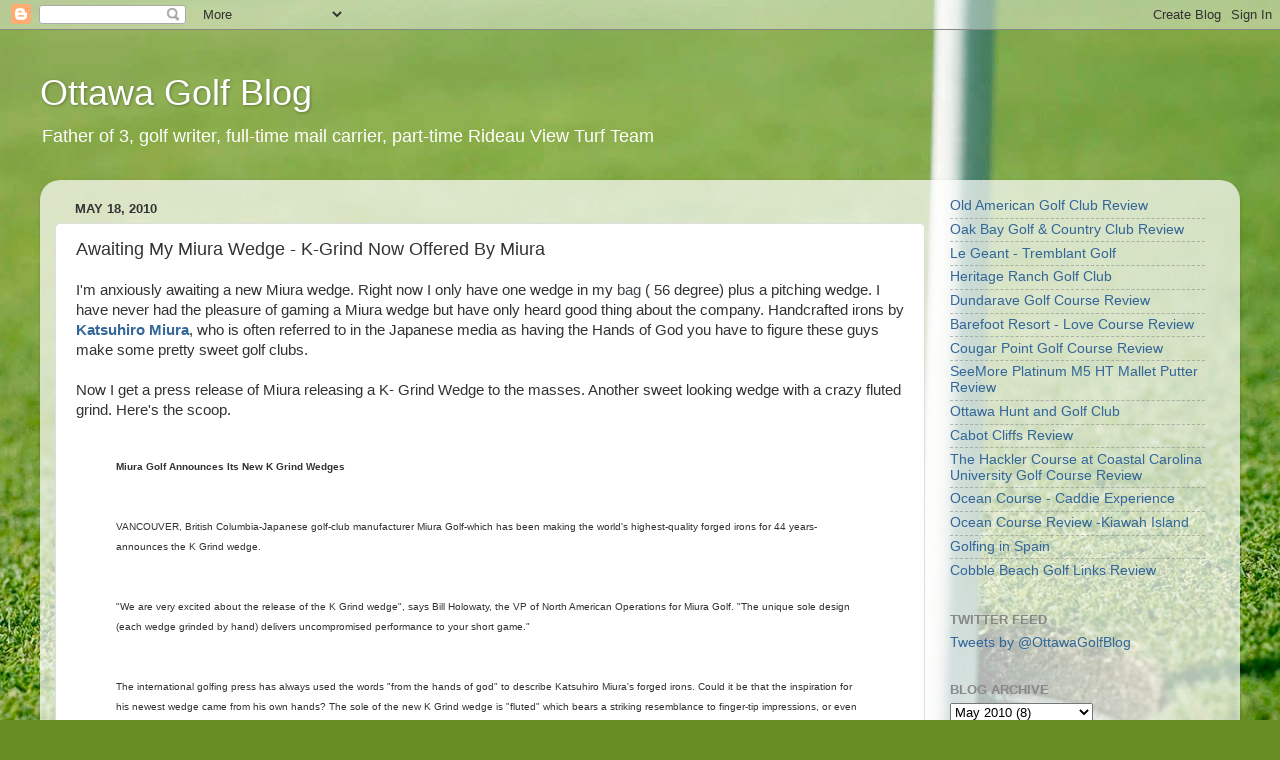

--- FILE ---
content_type: text/html; charset=UTF-8
request_url: http://www.ottawagolfblog.com/2010/05/awaiting-my-miura-wedge-k-grind-now.html
body_size: 15518
content:
<!DOCTYPE html>
<html class='v2' dir='ltr' lang='en' xmlns='http://www.w3.org/1999/xhtml' xmlns:b='http://www.google.com/2005/gml/b' xmlns:data='http://www.google.com/2005/gml/data' xmlns:expr='http://www.google.com/2005/gml/expr'>
<head>
<link href='https://www.blogger.com/static/v1/widgets/335934321-css_bundle_v2.css' rel='stylesheet' type='text/css'/>
<script async='async' crossorigin='anonymous' src='https://pagead2.googlesyndication.com/pagead/js/adsbygoogle.js?client=ca-pub-1178706123239519'></script>
<meta content='width=1100' name='viewport'/>
<meta content='text/html; charset=UTF-8' http-equiv='Content-Type'/>
<meta content='blogger' name='generator'/>
<link href='http://www.ottawagolfblog.com/favicon.ico' rel='icon' type='image/x-icon'/>
<link href='http://www.ottawagolfblog.com/2010/05/awaiting-my-miura-wedge-k-grind-now.html' rel='canonical'/>
<link rel="alternate" type="application/atom+xml" title="Ottawa Golf Blog - Atom" href="http://www.ottawagolfblog.com/feeds/posts/default" />
<link rel="alternate" type="application/rss+xml" title="Ottawa Golf Blog - RSS" href="http://www.ottawagolfblog.com/feeds/posts/default?alt=rss" />
<link rel="service.post" type="application/atom+xml" title="Ottawa Golf Blog - Atom" href="https://www.blogger.com/feeds/10379854/posts/default" />

<link rel="alternate" type="application/atom+xml" title="Ottawa Golf Blog - Atom" href="http://www.ottawagolfblog.com/feeds/6586935961059388729/comments/default" />
<!--Can't find substitution for tag [blog.ieCssRetrofitLinks]-->
<meta content='http://www.ottawagolfblog.com/2010/05/awaiting-my-miura-wedge-k-grind-now.html' property='og:url'/>
<meta content='Awaiting My Miura Wedge - K-Grind Now Offered By Miura' property='og:title'/>
<meta content='' property='og:description'/>
<title>Ottawa Golf Blog: Awaiting My Miura Wedge - K-Grind Now Offered By Miura</title>
<style id='page-skin-1' type='text/css'><!--
/*-----------------------------------------------
Blogger Template Style
Name:     Picture Window
Designer: Blogger
URL:      www.blogger.com
----------------------------------------------- */
/* Variable definitions
====================
<Variable name="keycolor" description="Main Color" type="color" default="#1a222a"/>
<Variable name="body.background" description="Body Background" type="background"
color="#111111" default="#111111 url(//themes.googleusercontent.com/image?id=1OACCYOE0-eoTRTfsBuX1NMN9nz599ufI1Jh0CggPFA_sK80AGkIr8pLtYRpNUKPmwtEa) repeat-x fixed top center"/>
<Group description="Page Text" selector="body">
<Variable name="body.font" description="Font" type="font"
default="normal normal 15px Arial, Tahoma, Helvetica, FreeSans, sans-serif"/>
<Variable name="body.text.color" description="Text Color" type="color" default="#333333"/>
</Group>
<Group description="Backgrounds" selector=".body-fauxcolumns-outer">
<Variable name="body.background.color" description="Outer Background" type="color" default="#296695"/>
<Variable name="header.background.color" description="Header Background" type="color" default="transparent"/>
<Variable name="post.background.color" description="Post Background" type="color" default="#ffffff"/>
</Group>
<Group description="Links" selector=".main-outer">
<Variable name="link.color" description="Link Color" type="color" default="#336699"/>
<Variable name="link.visited.color" description="Visited Color" type="color" default="#6699cc"/>
<Variable name="link.hover.color" description="Hover Color" type="color" default="#33aaff"/>
</Group>
<Group description="Blog Title" selector=".header h1">
<Variable name="header.font" description="Title Font" type="font"
default="normal normal 36px Arial, Tahoma, Helvetica, FreeSans, sans-serif"/>
<Variable name="header.text.color" description="Text Color" type="color" default="#ffffff" />
</Group>
<Group description="Tabs Text" selector=".tabs-inner .widget li a">
<Variable name="tabs.font" description="Font" type="font"
default="normal normal 15px Arial, Tahoma, Helvetica, FreeSans, sans-serif"/>
<Variable name="tabs.text.color" description="Text Color" type="color" default="#ffffff"/>
<Variable name="tabs.selected.text.color" description="Selected Color" type="color" default="#336699"/>
</Group>
<Group description="Tabs Background" selector=".tabs-outer .PageList">
<Variable name="tabs.background.color" description="Background Color" type="color" default="transparent"/>
<Variable name="tabs.selected.background.color" description="Selected Color" type="color" default="transparent"/>
<Variable name="tabs.separator.color" description="Separator Color" type="color" default="transparent"/>
</Group>
<Group description="Post Title" selector="h3.post-title, .comments h4">
<Variable name="post.title.font" description="Title Font" type="font"
default="normal normal 18px Arial, Tahoma, Helvetica, FreeSans, sans-serif"/>
</Group>
<Group description="Date Header" selector=".date-header">
<Variable name="date.header.color" description="Text Color" type="color" default="#333333"/>
</Group>
<Group description="Post" selector=".post">
<Variable name="post.footer.text.color" description="Footer Text Color" type="color" default="#999999"/>
<Variable name="post.border.color" description="Border Color" type="color" default="#dddddd"/>
</Group>
<Group description="Gadgets" selector="h2">
<Variable name="widget.title.font" description="Title Font" type="font"
default="bold normal 13px Arial, Tahoma, Helvetica, FreeSans, sans-serif"/>
<Variable name="widget.title.text.color" description="Title Color" type="color" default="#888888"/>
</Group>
<Group description="Footer" selector=".footer-outer">
<Variable name="footer.text.color" description="Text Color" type="color" default="#cccccc"/>
<Variable name="footer.widget.title.text.color" description="Gadget Title Color" type="color" default="#aaaaaa"/>
</Group>
<Group description="Footer Links" selector=".footer-outer">
<Variable name="footer.link.color" description="Link Color" type="color" default="#99ccee"/>
<Variable name="footer.link.visited.color" description="Visited Color" type="color" default="#77aaee"/>
<Variable name="footer.link.hover.color" description="Hover Color" type="color" default="#33aaff"/>
</Group>
<Variable name="content.margin" description="Content Margin Top" type="length" default="20px" min="0" max="100px"/>
<Variable name="content.padding" description="Content Padding" type="length" default="0" min="0" max="100px"/>
<Variable name="content.background" description="Content Background" type="background"
default="transparent none repeat scroll top left"/>
<Variable name="content.border.radius" description="Content Border Radius" type="length" default="0" min="0" max="100px"/>
<Variable name="content.shadow.spread" description="Content Shadow Spread" type="length" default="0" min="0" max="100px"/>
<Variable name="header.padding" description="Header Padding" type="length" default="0" min="0" max="100px"/>
<Variable name="header.background.gradient" description="Header Gradient" type="url"
default="none"/>
<Variable name="header.border.radius" description="Header Border Radius" type="length" default="0" min="0" max="100px"/>
<Variable name="main.border.radius.top" description="Main Border Radius" type="length" default="20px" min="0" max="100px"/>
<Variable name="footer.border.radius.top" description="Footer Border Radius Top" type="length" default="0" min="0" max="100px"/>
<Variable name="footer.border.radius.bottom" description="Footer Border Radius Bottom" type="length" default="20px" min="0" max="100px"/>
<Variable name="region.shadow.spread" description="Main and Footer Shadow Spread" type="length" default="3px" min="0" max="100px"/>
<Variable name="region.shadow.offset" description="Main and Footer Shadow Offset" type="length" default="1px" min="-50px" max="50px"/>
<Variable name="tabs.background.gradient" description="Tab Background Gradient" type="url" default="none"/>
<Variable name="tab.selected.background.gradient" description="Selected Tab Background" type="url"
default="url(https://resources.blogblog.com/blogblog/data/1kt/transparent/white80.png)"/>
<Variable name="tab.background" description="Tab Background" type="background"
default="transparent url(https://resources.blogblog.com/blogblog/data/1kt/transparent/black50.png) repeat scroll top left"/>
<Variable name="tab.border.radius" description="Tab Border Radius" type="length" default="10px" min="0" max="100px"/>
<Variable name="tab.first.border.radius" description="First Tab Border Radius" type="length" default="10px" min="0" max="100px"/>
<Variable name="tabs.border.radius" description="Tabs Border Radius" type="length" default="0" min="0" max="100px"/>
<Variable name="tabs.spacing" description="Tab Spacing" type="length" default=".25em" min="0" max="10em"/>
<Variable name="tabs.margin.bottom" description="Tab Margin Bottom" type="length" default="0" min="0" max="100px"/>
<Variable name="tabs.margin.sides" description="Tab Margin Sides" type="length" default="20px" min="0" max="100px"/>
<Variable name="main.background" description="Main Background" type="background"
default="transparent url(https://resources.blogblog.com/blogblog/data/1kt/transparent/white80.png) repeat scroll top left"/>
<Variable name="main.padding.sides" description="Main Padding Sides" type="length" default="20px" min="0" max="100px"/>
<Variable name="footer.background" description="Footer Background" type="background"
default="transparent url(https://resources.blogblog.com/blogblog/data/1kt/transparent/black50.png) repeat scroll top left"/>
<Variable name="post.margin.sides" description="Post Margin Sides" type="length" default="-20px" min="-50px" max="50px"/>
<Variable name="post.border.radius" description="Post Border Radius" type="length" default="5px" min="0" max="100px"/>
<Variable name="widget.title.text.transform" description="Widget Title Text Transform" type="string" default="uppercase"/>
<Variable name="mobile.background.overlay" description="Mobile Background Overlay" type="string"
default="transparent none repeat scroll top left"/>
<Variable name="startSide" description="Side where text starts in blog language" type="automatic" default="left"/>
<Variable name="endSide" description="Side where text ends in blog language" type="automatic" default="right"/>
*/
/* Content
----------------------------------------------- */
body {
font: normal normal 15px Arial, Tahoma, Helvetica, FreeSans, sans-serif;
color: #333333;
background: #678e24 url(https://themes.googleusercontent.com/image?id=1RbQnk99vovL-IeMAhvZ4TtepZxtyCz2szq1x2ymQoNVjbg5XUXf-jKl1EDnJZZ_LeChE) no-repeat fixed top center /* Credit: michaelmjc (http://www.istockphoto.com/portfolio/michaelmjc?platform=blogger) */;
}
html body .region-inner {
min-width: 0;
max-width: 100%;
width: auto;
}
.content-outer {
font-size: 90%;
}
a:link {
text-decoration:none;
color: #336699;
}
a:visited {
text-decoration:none;
color: #6699cc;
}
a:hover {
text-decoration:underline;
color: #33aaff;
}
.content-outer {
background: transparent none repeat scroll top left;
-moz-border-radius: 0;
-webkit-border-radius: 0;
-goog-ms-border-radius: 0;
border-radius: 0;
-moz-box-shadow: 0 0 0 rgba(0, 0, 0, .15);
-webkit-box-shadow: 0 0 0 rgba(0, 0, 0, .15);
-goog-ms-box-shadow: 0 0 0 rgba(0, 0, 0, .15);
box-shadow: 0 0 0 rgba(0, 0, 0, .15);
margin: 20px auto;
}
.content-inner {
padding: 0;
}
/* Header
----------------------------------------------- */
.header-outer {
background: rgba(0,0,0,0) none repeat-x scroll top left;
_background-image: none;
color: #ffffff;
-moz-border-radius: 0;
-webkit-border-radius: 0;
-goog-ms-border-radius: 0;
border-radius: 0;
}
.Header img, .Header #header-inner {
-moz-border-radius: 0;
-webkit-border-radius: 0;
-goog-ms-border-radius: 0;
border-radius: 0;
}
.header-inner .Header .titlewrapper,
.header-inner .Header .descriptionwrapper {
padding-left: 0;
padding-right: 0;
}
.Header h1 {
font: normal normal 36px Arial, Tahoma, Helvetica, FreeSans, sans-serif;
text-shadow: 1px 1px 3px rgba(0, 0, 0, 0.3);
}
.Header h1 a {
color: #ffffff;
}
.Header .description {
font-size: 130%;
}
/* Tabs
----------------------------------------------- */
.tabs-inner {
margin: .5em 20px 0;
padding: 0;
}
.tabs-inner .section {
margin: 0;
}
.tabs-inner .widget ul {
padding: 0;
background: rgba(0,0,0,0) none repeat scroll bottom;
-moz-border-radius: 0;
-webkit-border-radius: 0;
-goog-ms-border-radius: 0;
border-radius: 0;
}
.tabs-inner .widget li {
border: none;
}
.tabs-inner .widget li a {
display: inline-block;
padding: .5em 1em;
margin-right: .25em;
color: #ffffff;
font: normal normal 15px Arial, Tahoma, Helvetica, FreeSans, sans-serif;
-moz-border-radius: 10px 10px 0 0;
-webkit-border-top-left-radius: 10px;
-webkit-border-top-right-radius: 10px;
-goog-ms-border-radius: 10px 10px 0 0;
border-radius: 10px 10px 0 0;
background: transparent url(https://resources.blogblog.com/blogblog/data/1kt/transparent/black50.png) repeat scroll top left;
border-right: 1px solid rgba(0,0,0,0);
}
.tabs-inner .widget li:first-child a {
padding-left: 1.25em;
-moz-border-radius-topleft: 10px;
-moz-border-radius-bottomleft: 0;
-webkit-border-top-left-radius: 10px;
-webkit-border-bottom-left-radius: 0;
-goog-ms-border-top-left-radius: 10px;
-goog-ms-border-bottom-left-radius: 0;
border-top-left-radius: 10px;
border-bottom-left-radius: 0;
}
.tabs-inner .widget li.selected a,
.tabs-inner .widget li a:hover {
position: relative;
z-index: 1;
background: rgba(0,0,0,0) url(https://resources.blogblog.com/blogblog/data/1kt/transparent/white80.png) repeat scroll bottom;
color: #336699;
-moz-box-shadow: 0 0 3px rgba(0, 0, 0, .15);
-webkit-box-shadow: 0 0 3px rgba(0, 0, 0, .15);
-goog-ms-box-shadow: 0 0 3px rgba(0, 0, 0, .15);
box-shadow: 0 0 3px rgba(0, 0, 0, .15);
}
/* Headings
----------------------------------------------- */
h2 {
font: bold normal 13px Arial, Tahoma, Helvetica, FreeSans, sans-serif;
text-transform: uppercase;
color: #888888;
margin: .5em 0;
}
/* Main
----------------------------------------------- */
.main-outer {
background: transparent url(https://resources.blogblog.com/blogblog/data/1kt/transparent/white80.png) repeat scroll top left;
-moz-border-radius: 20px 20px 0 0;
-webkit-border-top-left-radius: 20px;
-webkit-border-top-right-radius: 20px;
-webkit-border-bottom-left-radius: 0;
-webkit-border-bottom-right-radius: 0;
-goog-ms-border-radius: 20px 20px 0 0;
border-radius: 20px 20px 0 0;
-moz-box-shadow: 0 1px 3px rgba(0, 0, 0, .15);
-webkit-box-shadow: 0 1px 3px rgba(0, 0, 0, .15);
-goog-ms-box-shadow: 0 1px 3px rgba(0, 0, 0, .15);
box-shadow: 0 1px 3px rgba(0, 0, 0, .15);
}
.main-inner {
padding: 15px 20px 20px;
}
.main-inner .column-center-inner {
padding: 0 0;
}
.main-inner .column-left-inner {
padding-left: 0;
}
.main-inner .column-right-inner {
padding-right: 0;
}
/* Posts
----------------------------------------------- */
h3.post-title {
margin: 0;
font: normal normal 18px Arial, Tahoma, Helvetica, FreeSans, sans-serif;
}
.comments h4 {
margin: 1em 0 0;
font: normal normal 18px Arial, Tahoma, Helvetica, FreeSans, sans-serif;
}
.date-header span {
color: #333333;
}
.post-outer {
background-color: #ffffff;
border: solid 1px #dddddd;
-moz-border-radius: 5px;
-webkit-border-radius: 5px;
border-radius: 5px;
-goog-ms-border-radius: 5px;
padding: 15px 20px;
margin: 0 -20px 20px;
}
.post-body {
line-height: 1.4;
font-size: 110%;
position: relative;
}
.post-header {
margin: 0 0 1.5em;
color: #999999;
line-height: 1.6;
}
.post-footer {
margin: .5em 0 0;
color: #999999;
line-height: 1.6;
}
#blog-pager {
font-size: 140%
}
#comments .comment-author {
padding-top: 1.5em;
border-top: dashed 1px #ccc;
border-top: dashed 1px rgba(128, 128, 128, .5);
background-position: 0 1.5em;
}
#comments .comment-author:first-child {
padding-top: 0;
border-top: none;
}
.avatar-image-container {
margin: .2em 0 0;
}
/* Comments
----------------------------------------------- */
.comments .comments-content .icon.blog-author {
background-repeat: no-repeat;
background-image: url([data-uri]);
}
.comments .comments-content .loadmore a {
border-top: 1px solid #33aaff;
border-bottom: 1px solid #33aaff;
}
.comments .continue {
border-top: 2px solid #33aaff;
}
/* Widgets
----------------------------------------------- */
.widget ul, .widget #ArchiveList ul.flat {
padding: 0;
list-style: none;
}
.widget ul li, .widget #ArchiveList ul.flat li {
border-top: dashed 1px #ccc;
border-top: dashed 1px rgba(128, 128, 128, .5);
}
.widget ul li:first-child, .widget #ArchiveList ul.flat li:first-child {
border-top: none;
}
.widget .post-body ul {
list-style: disc;
}
.widget .post-body ul li {
border: none;
}
/* Footer
----------------------------------------------- */
.footer-outer {
color:#cccccc;
background: transparent url(https://resources.blogblog.com/blogblog/data/1kt/transparent/black50.png) repeat scroll top left;
-moz-border-radius: 0 0 20px 20px;
-webkit-border-top-left-radius: 0;
-webkit-border-top-right-radius: 0;
-webkit-border-bottom-left-radius: 20px;
-webkit-border-bottom-right-radius: 20px;
-goog-ms-border-radius: 0 0 20px 20px;
border-radius: 0 0 20px 20px;
-moz-box-shadow: 0 1px 3px rgba(0, 0, 0, .15);
-webkit-box-shadow: 0 1px 3px rgba(0, 0, 0, .15);
-goog-ms-box-shadow: 0 1px 3px rgba(0, 0, 0, .15);
box-shadow: 0 1px 3px rgba(0, 0, 0, .15);
}
.footer-inner {
padding: 10px 20px 20px;
}
.footer-outer a {
color: #99ccee;
}
.footer-outer a:visited {
color: #77aaee;
}
.footer-outer a:hover {
color: #33aaff;
}
.footer-outer .widget h2 {
color: #aaaaaa;
}
/* Mobile
----------------------------------------------- */
html body.mobile {
height: auto;
}
html body.mobile {
min-height: 480px;
background-size: 100% auto;
}
.mobile .body-fauxcolumn-outer {
background: transparent none repeat scroll top left;
}
html .mobile .mobile-date-outer, html .mobile .blog-pager {
border-bottom: none;
background: transparent url(https://resources.blogblog.com/blogblog/data/1kt/transparent/white80.png) repeat scroll top left;
margin-bottom: 10px;
}
.mobile .date-outer {
background: transparent url(https://resources.blogblog.com/blogblog/data/1kt/transparent/white80.png) repeat scroll top left;
}
.mobile .header-outer, .mobile .main-outer,
.mobile .post-outer, .mobile .footer-outer {
-moz-border-radius: 0;
-webkit-border-radius: 0;
-goog-ms-border-radius: 0;
border-radius: 0;
}
.mobile .content-outer,
.mobile .main-outer,
.mobile .post-outer {
background: inherit;
border: none;
}
.mobile .content-outer {
font-size: 100%;
}
.mobile-link-button {
background-color: #336699;
}
.mobile-link-button a:link, .mobile-link-button a:visited {
color: #ffffff;
}
.mobile-index-contents {
color: #333333;
}
.mobile .tabs-inner .PageList .widget-content {
background: rgba(0,0,0,0) url(https://resources.blogblog.com/blogblog/data/1kt/transparent/white80.png) repeat scroll bottom;
color: #336699;
}
.mobile .tabs-inner .PageList .widget-content .pagelist-arrow {
border-left: 1px solid rgba(0,0,0,0);
}

--></style>
<style id='template-skin-1' type='text/css'><!--
body {
min-width: 1200px;
}
.content-outer, .content-fauxcolumn-outer, .region-inner {
min-width: 1200px;
max-width: 1200px;
_width: 1200px;
}
.main-inner .columns {
padding-left: 0;
padding-right: 300px;
}
.main-inner .fauxcolumn-center-outer {
left: 0;
right: 300px;
/* IE6 does not respect left and right together */
_width: expression(this.parentNode.offsetWidth -
parseInt("0") -
parseInt("300px") + 'px');
}
.main-inner .fauxcolumn-left-outer {
width: 0;
}
.main-inner .fauxcolumn-right-outer {
width: 300px;
}
.main-inner .column-left-outer {
width: 0;
right: 100%;
margin-left: -0;
}
.main-inner .column-right-outer {
width: 300px;
margin-right: -300px;
}
#layout {
min-width: 0;
}
#layout .content-outer {
min-width: 0;
width: 800px;
}
#layout .region-inner {
min-width: 0;
width: auto;
}
body#layout div.add_widget {
padding: 8px;
}
body#layout div.add_widget a {
margin-left: 32px;
}
--></style>
<style>
    body {background-image:url(https\:\/\/themes.googleusercontent.com\/image?id=1RbQnk99vovL-IeMAhvZ4TtepZxtyCz2szq1x2ymQoNVjbg5XUXf-jKl1EDnJZZ_LeChE);}
    
@media (max-width: 200px) { body {background-image:url(https\:\/\/themes.googleusercontent.com\/image?id=1RbQnk99vovL-IeMAhvZ4TtepZxtyCz2szq1x2ymQoNVjbg5XUXf-jKl1EDnJZZ_LeChE&options=w200);}}
@media (max-width: 400px) and (min-width: 201px) { body {background-image:url(https\:\/\/themes.googleusercontent.com\/image?id=1RbQnk99vovL-IeMAhvZ4TtepZxtyCz2szq1x2ymQoNVjbg5XUXf-jKl1EDnJZZ_LeChE&options=w400);}}
@media (max-width: 800px) and (min-width: 401px) { body {background-image:url(https\:\/\/themes.googleusercontent.com\/image?id=1RbQnk99vovL-IeMAhvZ4TtepZxtyCz2szq1x2ymQoNVjbg5XUXf-jKl1EDnJZZ_LeChE&options=w800);}}
@media (max-width: 1200px) and (min-width: 801px) { body {background-image:url(https\:\/\/themes.googleusercontent.com\/image?id=1RbQnk99vovL-IeMAhvZ4TtepZxtyCz2szq1x2ymQoNVjbg5XUXf-jKl1EDnJZZ_LeChE&options=w1200);}}
/* Last tag covers anything over one higher than the previous max-size cap. */
@media (min-width: 1201px) { body {background-image:url(https\:\/\/themes.googleusercontent.com\/image?id=1RbQnk99vovL-IeMAhvZ4TtepZxtyCz2szq1x2ymQoNVjbg5XUXf-jKl1EDnJZZ_LeChE&options=w1600);}}
  </style>
<link href='https://www.blogger.com/dyn-css/authorization.css?targetBlogID=10379854&amp;zx=bd5ad4b9-e062-4886-b39f-83f1d6847de3' media='none' onload='if(media!=&#39;all&#39;)media=&#39;all&#39;' rel='stylesheet'/><noscript><link href='https://www.blogger.com/dyn-css/authorization.css?targetBlogID=10379854&amp;zx=bd5ad4b9-e062-4886-b39f-83f1d6847de3' rel='stylesheet'/></noscript>
<meta name='google-adsense-platform-account' content='ca-host-pub-1556223355139109'/>
<meta name='google-adsense-platform-domain' content='blogspot.com'/>

</head>
<body class='loading'>
<div class='navbar section' id='navbar' name='Navbar'><div class='widget Navbar' data-version='1' id='Navbar1'><script type="text/javascript">
    function setAttributeOnload(object, attribute, val) {
      if(window.addEventListener) {
        window.addEventListener('load',
          function(){ object[attribute] = val; }, false);
      } else {
        window.attachEvent('onload', function(){ object[attribute] = val; });
      }
    }
  </script>
<div id="navbar-iframe-container"></div>
<script type="text/javascript" src="https://apis.google.com/js/platform.js"></script>
<script type="text/javascript">
      gapi.load("gapi.iframes:gapi.iframes.style.bubble", function() {
        if (gapi.iframes && gapi.iframes.getContext) {
          gapi.iframes.getContext().openChild({
              url: 'https://www.blogger.com/navbar/10379854?po\x3d6586935961059388729\x26origin\x3dhttp://www.ottawagolfblog.com',
              where: document.getElementById("navbar-iframe-container"),
              id: "navbar-iframe"
          });
        }
      });
    </script><script type="text/javascript">
(function() {
var script = document.createElement('script');
script.type = 'text/javascript';
script.src = '//pagead2.googlesyndication.com/pagead/js/google_top_exp.js';
var head = document.getElementsByTagName('head')[0];
if (head) {
head.appendChild(script);
}})();
</script>
</div></div>
<div class='body-fauxcolumns'>
<div class='fauxcolumn-outer body-fauxcolumn-outer'>
<div class='cap-top'>
<div class='cap-left'></div>
<div class='cap-right'></div>
</div>
<div class='fauxborder-left'>
<div class='fauxborder-right'></div>
<div class='fauxcolumn-inner'>
</div>
</div>
<div class='cap-bottom'>
<div class='cap-left'></div>
<div class='cap-right'></div>
</div>
</div>
</div>
<div class='content'>
<div class='content-fauxcolumns'>
<div class='fauxcolumn-outer content-fauxcolumn-outer'>
<div class='cap-top'>
<div class='cap-left'></div>
<div class='cap-right'></div>
</div>
<div class='fauxborder-left'>
<div class='fauxborder-right'></div>
<div class='fauxcolumn-inner'>
</div>
</div>
<div class='cap-bottom'>
<div class='cap-left'></div>
<div class='cap-right'></div>
</div>
</div>
</div>
<div class='content-outer'>
<div class='content-cap-top cap-top'>
<div class='cap-left'></div>
<div class='cap-right'></div>
</div>
<div class='fauxborder-left content-fauxborder-left'>
<div class='fauxborder-right content-fauxborder-right'></div>
<div class='content-inner'>
<header>
<div class='header-outer'>
<div class='header-cap-top cap-top'>
<div class='cap-left'></div>
<div class='cap-right'></div>
</div>
<div class='fauxborder-left header-fauxborder-left'>
<div class='fauxborder-right header-fauxborder-right'></div>
<div class='region-inner header-inner'>
<div class='header section' id='header' name='Header'><div class='widget Header' data-version='1' id='Header1'>
<div id='header-inner'>
<div class='titlewrapper'>
<h1 class='title'>
<a href='http://www.ottawagolfblog.com/'>
Ottawa Golf Blog
</a>
</h1>
</div>
<div class='descriptionwrapper'>
<p class='description'><span>Father of 3, golf writer, full-time mail carrier, part-time Rideau View Turf Team 

</span></p>
</div>
</div>
</div></div>
</div>
</div>
<div class='header-cap-bottom cap-bottom'>
<div class='cap-left'></div>
<div class='cap-right'></div>
</div>
</div>
</header>
<div class='tabs-outer'>
<div class='tabs-cap-top cap-top'>
<div class='cap-left'></div>
<div class='cap-right'></div>
</div>
<div class='fauxborder-left tabs-fauxborder-left'>
<div class='fauxborder-right tabs-fauxborder-right'></div>
<div class='region-inner tabs-inner'>
<div class='tabs no-items section' id='crosscol' name='Cross-Column'></div>
<div class='tabs no-items section' id='crosscol-overflow' name='Cross-Column 2'></div>
</div>
</div>
<div class='tabs-cap-bottom cap-bottom'>
<div class='cap-left'></div>
<div class='cap-right'></div>
</div>
</div>
<div class='main-outer'>
<div class='main-cap-top cap-top'>
<div class='cap-left'></div>
<div class='cap-right'></div>
</div>
<div class='fauxborder-left main-fauxborder-left'>
<div class='fauxborder-right main-fauxborder-right'></div>
<div class='region-inner main-inner'>
<div class='columns fauxcolumns'>
<div class='fauxcolumn-outer fauxcolumn-center-outer'>
<div class='cap-top'>
<div class='cap-left'></div>
<div class='cap-right'></div>
</div>
<div class='fauxborder-left'>
<div class='fauxborder-right'></div>
<div class='fauxcolumn-inner'>
</div>
</div>
<div class='cap-bottom'>
<div class='cap-left'></div>
<div class='cap-right'></div>
</div>
</div>
<div class='fauxcolumn-outer fauxcolumn-left-outer'>
<div class='cap-top'>
<div class='cap-left'></div>
<div class='cap-right'></div>
</div>
<div class='fauxborder-left'>
<div class='fauxborder-right'></div>
<div class='fauxcolumn-inner'>
</div>
</div>
<div class='cap-bottom'>
<div class='cap-left'></div>
<div class='cap-right'></div>
</div>
</div>
<div class='fauxcolumn-outer fauxcolumn-right-outer'>
<div class='cap-top'>
<div class='cap-left'></div>
<div class='cap-right'></div>
</div>
<div class='fauxborder-left'>
<div class='fauxborder-right'></div>
<div class='fauxcolumn-inner'>
</div>
</div>
<div class='cap-bottom'>
<div class='cap-left'></div>
<div class='cap-right'></div>
</div>
</div>
<!-- corrects IE6 width calculation -->
<div class='columns-inner'>
<div class='column-center-outer'>
<div class='column-center-inner'>
<div class='main section' id='main' name='Main'><div class='widget Blog' data-version='1' id='Blog1'>
<div class='blog-posts hfeed'>

          <div class="date-outer">
        
<h2 class='date-header'><span>May 18, 2010</span></h2>

          <div class="date-posts">
        
<div class='post-outer'>
<div class='post hentry uncustomized-post-template' itemprop='blogPost' itemscope='itemscope' itemtype='http://schema.org/BlogPosting'>
<meta content='10379854' itemprop='blogId'/>
<meta content='6586935961059388729' itemprop='postId'/>
<a name='6586935961059388729'></a>
<h3 class='post-title entry-title' itemprop='name'>
Awaiting My Miura Wedge - K-Grind Now Offered By Miura
</h3>
<div class='post-header'>
<div class='post-header-line-1'></div>
</div>
<div class='post-body entry-content' id='post-body-6586935961059388729' itemprop='description articleBody'>
I'm anxiously awaiting a new Miura wedge. Right now I only have one wedge in my <a href="http://www.crookedbrook.com/custom-embroidered-tote-bags.htm " style="color: #41484D">bag</a> ( 56 degree) plus a pitching wedge. I have never had the pleasure of gaming a Miura wedge but have only heard good thing about the company. Handcrafted irons by<b> <a href="http://www.miuragolf.com/products.asp">Katsuhiro Miura</a></b>, who is often referred to in the Japanese media  as having the <strong style="font-weight: normal;">Hands of God you have to figure these guys make some pretty sweet golf clubs.</strong> <br />
<br />
Now I get a press release of Miura releasing a K- Grind Wedge to the masses. Another sweet looking wedge with a crazy fluted grind. Here's the scoop.<br />
<br />
<blockquote><b><span style="font-size: x-small;">Miura Golf Announces Its New K Grind Wedges</span></b><br />
<span style="font-size: x-small;"><br />
</span><br />
<span style="font-size: x-small;">VANCOUVER, British Columbia-Japanese golf-club manufacturer Miura Golf-which has been making the world's highest-quality forged irons for 44 years-announces the K Grind wedge.</span><br />
<span style="font-size: x-small;"><br />
</span><br />
<span style="font-size: x-small;">"We are very excited about the release of the K Grind wedge", says Bill Holowaty, the VP of North American Operations for Miura Golf. "The unique sole design (each wedge grinded by hand) delivers uncompromised performance to your short game."</span><br />
<span style="font-size: x-small;"><br />
</span><br />
<span style="font-size: x-small;">The international golfing press has always used the words "from the hands of god" to describe Katsuhiro Miura's forged irons. Could it be that the inspiration for his newest wedge came from his own hands? The sole of the new K Grind wedge is "fluted" which bears a striking resemblance to finger-tip impressions, or even human knuckles. These three channels reduce the resistance against the wedge in sand, thick rough, and even the fairway. The sole of the wedge moves with the grass instead of against it. The channels move around the sand instead of colliding with it. It allows the wedge to accelerate thru the ball with less effort in every condition to improve the odds of hitting a good shot.</span><br />
<span style="font-size: x-small;"><br />
</span><br />
<span style="font-size: x-small;">Characteristics of the K Grind Wedge: Miura Golf Announces Its New K Grind Wedges</span><br />
<span style="font-size: x-small;"><br />
</span><br />
<span style="font-size: x-small;">* Better results out of wet sand.</span><br />
<span style="font-size: x-small;">* Reduces the odds of "catching it heavy" on long bunker shots.</span><br />
<span style="font-size: x-small;">* Better acceleration on &#189; and &#188; swings around the green.</span><br />
<span style="font-size: x-small;">* Digs it out of deep rough.</span><br />
<span style="font-size: x-small;">* Works great in normal conditions. </span><br />
<span style="font-size: x-small;"><br />
</span><br />
<span style="font-size: x-small;">In addition to the K Grind wedges, Miura Golf's product line also includes the CB-501 Cavity Back Model, Tournament Blade; MC-102 (Mid-Size Cavity Model); CB-202 (Cavity Back Model): CB-301 (Cavity Back Model); Wedges (Wedge Series and Black Wedge Series, each available in six lofts); Series 1957 Small Blade Irons; Y and C Grind Wedges; Blade and Classic putters (two models); Precious Edition Driver, Fairway Wood and Utility Wood.</span><br />
<span style="font-size: x-small;"><br />
</span><br />
<span style="font-size: x-small;">Miura Golf's corporate office is located in Vancouver, British Columbia and Miura Golf clubs are sold at the finest custom-fitting shops in North America. The Miura brand is marketed exclusively by Miura Golf Inc., in the United States and North America. More information on Miura products can be found at <a href="http://www.miuragolf.com/">www.miuragolf.com</a>. </span></blockquote>
<div style='clear: both;'></div>
</div>
<div class='post-footer'>
<div class='post-footer-line post-footer-line-1'>
<span class='post-author vcard'>
Posted by
<span class='fn' itemprop='author' itemscope='itemscope' itemtype='http://schema.org/Person'>
<meta content='https://www.blogger.com/profile/14234671146247439490' itemprop='url'/>
<a class='g-profile' href='https://www.blogger.com/profile/14234671146247439490' rel='author' title='author profile'>
<span itemprop='name'>Ottawa Golf Blog</span>
</a>
</span>
</span>
<span class='post-timestamp'>
at
<meta content='http://www.ottawagolfblog.com/2010/05/awaiting-my-miura-wedge-k-grind-now.html' itemprop='url'/>
<a class='timestamp-link' href='http://www.ottawagolfblog.com/2010/05/awaiting-my-miura-wedge-k-grind-now.html' rel='bookmark' title='permanent link'><abbr class='published' itemprop='datePublished' title='2010-05-18T05:09:00-04:00'>5/18/2010 05:09:00 AM</abbr></a>
</span>
<span class='post-comment-link'>
</span>
<span class='post-icons'>
<span class='item-action'>
<a href='https://www.blogger.com/email-post/10379854/6586935961059388729' title='Email Post'>
<img alt='' class='icon-action' height='13' src='https://resources.blogblog.com/img/icon18_email.gif' width='18'/>
</a>
</span>
</span>
<div class='post-share-buttons goog-inline-block'>
<a class='goog-inline-block share-button sb-email' href='https://www.blogger.com/share-post.g?blogID=10379854&postID=6586935961059388729&target=email' target='_blank' title='Email This'><span class='share-button-link-text'>Email This</span></a><a class='goog-inline-block share-button sb-blog' href='https://www.blogger.com/share-post.g?blogID=10379854&postID=6586935961059388729&target=blog' onclick='window.open(this.href, "_blank", "height=270,width=475"); return false;' target='_blank' title='BlogThis!'><span class='share-button-link-text'>BlogThis!</span></a><a class='goog-inline-block share-button sb-twitter' href='https://www.blogger.com/share-post.g?blogID=10379854&postID=6586935961059388729&target=twitter' target='_blank' title='Share to X'><span class='share-button-link-text'>Share to X</span></a><a class='goog-inline-block share-button sb-facebook' href='https://www.blogger.com/share-post.g?blogID=10379854&postID=6586935961059388729&target=facebook' onclick='window.open(this.href, "_blank", "height=430,width=640"); return false;' target='_blank' title='Share to Facebook'><span class='share-button-link-text'>Share to Facebook</span></a><a class='goog-inline-block share-button sb-pinterest' href='https://www.blogger.com/share-post.g?blogID=10379854&postID=6586935961059388729&target=pinterest' target='_blank' title='Share to Pinterest'><span class='share-button-link-text'>Share to Pinterest</span></a>
</div>
</div>
<div class='post-footer-line post-footer-line-2'>
<span class='post-labels'>
</span>
</div>
<div class='post-footer-line post-footer-line-3'>
<span class='post-location'>
</span>
</div>
</div>
</div>
<div class='comments' id='comments'>
<a name='comments'></a>
<h4>No comments:</h4>
<div id='Blog1_comments-block-wrapper'>
<dl class='avatar-comment-indent' id='comments-block'>
</dl>
</div>
<p class='comment-footer'>
<a href='https://www.blogger.com/comment/fullpage/post/10379854/6586935961059388729' onclick=''>Post a Comment</a>
</p>
</div>
</div>

        </div></div>
      
</div>
<div class='blog-pager' id='blog-pager'>
<span id='blog-pager-newer-link'>
<a class='blog-pager-newer-link' href='http://www.ottawagolfblog.com/2010/05/lpga-more-social-media-friendly-not-so.html' id='Blog1_blog-pager-newer-link' title='Newer Post'>Newer Post</a>
</span>
<span id='blog-pager-older-link'>
<a class='blog-pager-older-link' href='http://www.ottawagolfblog.com/2010/05/adam-scott-figures-out-putter-wins-2010.html' id='Blog1_blog-pager-older-link' title='Older Post'>Older Post</a>
</span>
<a class='home-link' href='http://www.ottawagolfblog.com/'>Home</a>
</div>
<div class='clear'></div>
<div class='post-feeds'>
<div class='feed-links'>
Subscribe to:
<a class='feed-link' href='http://www.ottawagolfblog.com/feeds/6586935961059388729/comments/default' target='_blank' type='application/atom+xml'>Post Comments (Atom)</a>
</div>
</div>
</div></div>
</div>
</div>
<div class='column-left-outer'>
<div class='column-left-inner'>
<aside>
</aside>
</div>
</div>
<div class='column-right-outer'>
<div class='column-right-inner'>
<aside>
<div class='sidebar section' id='sidebar-right-1'><div class='widget LinkList' data-version='1' id='LinkList1'>
<div class='widget-content'>
<ul>
<li><a href='http://www.ottawagolfblog.com/2016/10/golf-course-review-old-american-golf.html'>Old American Golf Club Review</a></li>
<li><a href='http://www.ottawagolfblog.com/2016/06/golf-course-review-oak-bay-golf-country.html'>Oak Bay Golf & Country Club Review</a></li>
<li><a href='http://www.ottawagolfblog.com/2016/10/golf-course-review-le-geant-fall-golf.html'>Le Geant - Tremblant Golf </a></li>
<li><a href='http://www.ottawagolfblog.com/2016/10/golf-course-review-heritage-ranch-golf.html'>Heritage Ranch Golf Club</a></li>
<li><a href='http://www.ottawagolfblog.com/2016/08/golf-course-review-dundarave-red-sands.html'>Dundarave Golf Course Review</a></li>
<li><a href='http://www.ottawagolfblog.com/2013/04/barefoot-resort-and-golf-club-love.html'>Barefoot Resort - Love Course Review</a></li>
<li><a href='http://www.ottawagolfblog.com/2018/01/golf-course-review-cougar-point-gary.html'>Cougar Point Golf Course Review</a></li>
<li><a href='https://www.ottawagolfblog.com/2019/12/golf-product-review-seemore-platinum-m5.html'>SeeMore Platinum M5 HT Mallet Putter Review</a></li>
<li><a href='http://www.ottawagolfblog.com/2017/10/golf-course-review-ottawa-hunt-and-golf.html'>Ottawa Hunt and Golf Club</a></li>
<li><a href='http://www.ottawagolfblog.com/2016/08/golf-course-review-cabot-cliffs-gods.html'>Cabot Cliffs Review</a></li>
<li><a href='https://www.ottawagolfblog.com/2024/03/the-hackler-course-at-coastal-carolina.html'>The Hackler Course at Coastal Carolina University Golf Course Review</a></li>
<li><a href='http://www.ottawagolfblog.com/2017/11/tame-ocean-course-my-caddie-experience.html'>Ocean Course - Caddie Experience</a></li>
<li><a href='http://www.ottawagolfblog.com/2017/11/golf-course-review-ocean-course-kiawah.html'>Ocean Course Review -Kiawah Island </a></li>
<li><a href='http://www.ottawagolfblog.com/2016/01/golf-course-reviews-2015-highlights.html'>Golfing in Spain</a></li>
<li><a href='http://www.ottawagolfblog.com/2015/09/cobble-beach-golf-links-resort-spa.html'>Cobble Beach Golf Links Review</a></li>
</ul>
<div class='clear'></div>
</div>
</div>
<div class='widget HTML' data-version='1' id='HTML7'>
<h2 class='title'>Twitter Feed</h2>
<div class='widget-content'>
<a class="twitter-timeline"  href="https://twitter.com/OttawaGolfBlog"  data-widget-id="381228947159019520">Tweets by @OttawaGolfBlog</a>
<script>!function(d,s,id){var js,fjs=d.getElementsByTagName(s)[0],p=/^http:/.test(d.location)?'http':'https';if(!d.getElementById(id)){js=d.createElement(s);js.id=id;js.src=p+"://platform.twitter.com/widgets.js";fjs.parentNode.insertBefore(js,fjs);}}(document,"script","twitter-wjs");</script>
</div>
<div class='clear'></div>
</div><div class='widget BlogArchive' data-version='1' id='BlogArchive1'>
<h2>Blog Archive</h2>
<div class='widget-content'>
<div id='ArchiveList'>
<div id='BlogArchive1_ArchiveList'>
<select id='BlogArchive1_ArchiveMenu'>
<option value=''>Blog Archive</option>
<option value='http://www.ottawagolfblog.com/2025/12/'>December 2025 (2)</option>
<option value='http://www.ottawagolfblog.com/2025/11/'>November 2025 (2)</option>
<option value='http://www.ottawagolfblog.com/2025/10/'>October 2025 (5)</option>
<option value='http://www.ottawagolfblog.com/2025/05/'>May 2025 (2)</option>
<option value='http://www.ottawagolfblog.com/2024/11/'>November 2024 (2)</option>
<option value='http://www.ottawagolfblog.com/2024/06/'>June 2024 (1)</option>
<option value='http://www.ottawagolfblog.com/2024/04/'>April 2024 (3)</option>
<option value='http://www.ottawagolfblog.com/2024/03/'>March 2024 (2)</option>
<option value='http://www.ottawagolfblog.com/2024/01/'>January 2024 (1)</option>
<option value='http://www.ottawagolfblog.com/2023/08/'>August 2023 (1)</option>
<option value='http://www.ottawagolfblog.com/2023/06/'>June 2023 (1)</option>
<option value='http://www.ottawagolfblog.com/2023/04/'>April 2023 (1)</option>
<option value='http://www.ottawagolfblog.com/2022/10/'>October 2022 (1)</option>
<option value='http://www.ottawagolfblog.com/2021/04/'>April 2021 (3)</option>
<option value='http://www.ottawagolfblog.com/2021/02/'>February 2021 (1)</option>
<option value='http://www.ottawagolfblog.com/2020/12/'>December 2020 (1)</option>
<option value='http://www.ottawagolfblog.com/2020/11/'>November 2020 (5)</option>
<option value='http://www.ottawagolfblog.com/2020/10/'>October 2020 (1)</option>
<option value='http://www.ottawagolfblog.com/2020/09/'>September 2020 (2)</option>
<option value='http://www.ottawagolfblog.com/2020/08/'>August 2020 (2)</option>
<option value='http://www.ottawagolfblog.com/2020/05/'>May 2020 (1)</option>
<option value='http://www.ottawagolfblog.com/2020/04/'>April 2020 (1)</option>
<option value='http://www.ottawagolfblog.com/2020/03/'>March 2020 (2)</option>
<option value='http://www.ottawagolfblog.com/2020/02/'>February 2020 (2)</option>
<option value='http://www.ottawagolfblog.com/2019/12/'>December 2019 (1)</option>
<option value='http://www.ottawagolfblog.com/2019/10/'>October 2019 (2)</option>
<option value='http://www.ottawagolfblog.com/2019/09/'>September 2019 (3)</option>
<option value='http://www.ottawagolfblog.com/2019/08/'>August 2019 (3)</option>
<option value='http://www.ottawagolfblog.com/2019/07/'>July 2019 (3)</option>
<option value='http://www.ottawagolfblog.com/2019/06/'>June 2019 (6)</option>
<option value='http://www.ottawagolfblog.com/2019/05/'>May 2019 (1)</option>
<option value='http://www.ottawagolfblog.com/2019/04/'>April 2019 (3)</option>
<option value='http://www.ottawagolfblog.com/2019/03/'>March 2019 (1)</option>
<option value='http://www.ottawagolfblog.com/2019/02/'>February 2019 (2)</option>
<option value='http://www.ottawagolfblog.com/2019/01/'>January 2019 (1)</option>
<option value='http://www.ottawagolfblog.com/2018/12/'>December 2018 (3)</option>
<option value='http://www.ottawagolfblog.com/2018/11/'>November 2018 (1)</option>
<option value='http://www.ottawagolfblog.com/2018/10/'>October 2018 (2)</option>
<option value='http://www.ottawagolfblog.com/2018/09/'>September 2018 (2)</option>
<option value='http://www.ottawagolfblog.com/2018/08/'>August 2018 (5)</option>
<option value='http://www.ottawagolfblog.com/2018/07/'>July 2018 (6)</option>
<option value='http://www.ottawagolfblog.com/2018/06/'>June 2018 (3)</option>
<option value='http://www.ottawagolfblog.com/2018/05/'>May 2018 (1)</option>
<option value='http://www.ottawagolfblog.com/2018/04/'>April 2018 (2)</option>
<option value='http://www.ottawagolfblog.com/2018/03/'>March 2018 (7)</option>
<option value='http://www.ottawagolfblog.com/2018/02/'>February 2018 (4)</option>
<option value='http://www.ottawagolfblog.com/2018/01/'>January 2018 (2)</option>
<option value='http://www.ottawagolfblog.com/2017/12/'>December 2017 (4)</option>
<option value='http://www.ottawagolfblog.com/2017/11/'>November 2017 (5)</option>
<option value='http://www.ottawagolfblog.com/2017/10/'>October 2017 (5)</option>
<option value='http://www.ottawagolfblog.com/2017/09/'>September 2017 (7)</option>
<option value='http://www.ottawagolfblog.com/2017/08/'>August 2017 (11)</option>
<option value='http://www.ottawagolfblog.com/2017/07/'>July 2017 (3)</option>
<option value='http://www.ottawagolfblog.com/2017/06/'>June 2017 (5)</option>
<option value='http://www.ottawagolfblog.com/2017/05/'>May 2017 (4)</option>
<option value='http://www.ottawagolfblog.com/2017/04/'>April 2017 (1)</option>
<option value='http://www.ottawagolfblog.com/2017/03/'>March 2017 (4)</option>
<option value='http://www.ottawagolfblog.com/2017/02/'>February 2017 (2)</option>
<option value='http://www.ottawagolfblog.com/2017/01/'>January 2017 (2)</option>
<option value='http://www.ottawagolfblog.com/2016/12/'>December 2016 (1)</option>
<option value='http://www.ottawagolfblog.com/2016/11/'>November 2016 (9)</option>
<option value='http://www.ottawagolfblog.com/2016/10/'>October 2016 (18)</option>
<option value='http://www.ottawagolfblog.com/2016/09/'>September 2016 (9)</option>
<option value='http://www.ottawagolfblog.com/2016/08/'>August 2016 (7)</option>
<option value='http://www.ottawagolfblog.com/2016/07/'>July 2016 (9)</option>
<option value='http://www.ottawagolfblog.com/2016/06/'>June 2016 (6)</option>
<option value='http://www.ottawagolfblog.com/2016/05/'>May 2016 (10)</option>
<option value='http://www.ottawagolfblog.com/2016/04/'>April 2016 (9)</option>
<option value='http://www.ottawagolfblog.com/2016/03/'>March 2016 (5)</option>
<option value='http://www.ottawagolfblog.com/2016/02/'>February 2016 (5)</option>
<option value='http://www.ottawagolfblog.com/2016/01/'>January 2016 (2)</option>
<option value='http://www.ottawagolfblog.com/2015/11/'>November 2015 (2)</option>
<option value='http://www.ottawagolfblog.com/2015/09/'>September 2015 (4)</option>
<option value='http://www.ottawagolfblog.com/2015/08/'>August 2015 (9)</option>
<option value='http://www.ottawagolfblog.com/2015/07/'>July 2015 (8)</option>
<option value='http://www.ottawagolfblog.com/2015/06/'>June 2015 (3)</option>
<option value='http://www.ottawagolfblog.com/2015/05/'>May 2015 (3)</option>
<option value='http://www.ottawagolfblog.com/2015/04/'>April 2015 (1)</option>
<option value='http://www.ottawagolfblog.com/2015/03/'>March 2015 (5)</option>
<option value='http://www.ottawagolfblog.com/2015/02/'>February 2015 (5)</option>
<option value='http://www.ottawagolfblog.com/2015/01/'>January 2015 (5)</option>
<option value='http://www.ottawagolfblog.com/2014/12/'>December 2014 (2)</option>
<option value='http://www.ottawagolfblog.com/2014/11/'>November 2014 (9)</option>
<option value='http://www.ottawagolfblog.com/2014/10/'>October 2014 (4)</option>
<option value='http://www.ottawagolfblog.com/2014/09/'>September 2014 (4)</option>
<option value='http://www.ottawagolfblog.com/2014/08/'>August 2014 (3)</option>
<option value='http://www.ottawagolfblog.com/2014/07/'>July 2014 (4)</option>
<option value='http://www.ottawagolfblog.com/2014/06/'>June 2014 (8)</option>
<option value='http://www.ottawagolfblog.com/2014/05/'>May 2014 (4)</option>
<option value='http://www.ottawagolfblog.com/2014/04/'>April 2014 (11)</option>
<option value='http://www.ottawagolfblog.com/2014/03/'>March 2014 (9)</option>
<option value='http://www.ottawagolfblog.com/2014/02/'>February 2014 (6)</option>
<option value='http://www.ottawagolfblog.com/2014/01/'>January 2014 (9)</option>
<option value='http://www.ottawagolfblog.com/2013/12/'>December 2013 (4)</option>
<option value='http://www.ottawagolfblog.com/2013/11/'>November 2013 (6)</option>
<option value='http://www.ottawagolfblog.com/2013/10/'>October 2013 (10)</option>
<option value='http://www.ottawagolfblog.com/2013/09/'>September 2013 (8)</option>
<option value='http://www.ottawagolfblog.com/2013/08/'>August 2013 (6)</option>
<option value='http://www.ottawagolfblog.com/2013/07/'>July 2013 (8)</option>
<option value='http://www.ottawagolfblog.com/2013/06/'>June 2013 (15)</option>
<option value='http://www.ottawagolfblog.com/2013/05/'>May 2013 (6)</option>
<option value='http://www.ottawagolfblog.com/2013/04/'>April 2013 (13)</option>
<option value='http://www.ottawagolfblog.com/2013/03/'>March 2013 (11)</option>
<option value='http://www.ottawagolfblog.com/2013/02/'>February 2013 (7)</option>
<option value='http://www.ottawagolfblog.com/2013/01/'>January 2013 (16)</option>
<option value='http://www.ottawagolfblog.com/2012/12/'>December 2012 (12)</option>
<option value='http://www.ottawagolfblog.com/2012/11/'>November 2012 (4)</option>
<option value='http://www.ottawagolfblog.com/2012/10/'>October 2012 (24)</option>
<option value='http://www.ottawagolfblog.com/2012/09/'>September 2012 (18)</option>
<option value='http://www.ottawagolfblog.com/2012/08/'>August 2012 (3)</option>
<option value='http://www.ottawagolfblog.com/2012/07/'>July 2012 (7)</option>
<option value='http://www.ottawagolfblog.com/2012/06/'>June 2012 (7)</option>
<option value='http://www.ottawagolfblog.com/2012/05/'>May 2012 (9)</option>
<option value='http://www.ottawagolfblog.com/2012/04/'>April 2012 (2)</option>
<option value='http://www.ottawagolfblog.com/2012/03/'>March 2012 (7)</option>
<option value='http://www.ottawagolfblog.com/2012/02/'>February 2012 (6)</option>
<option value='http://www.ottawagolfblog.com/2012/01/'>January 2012 (13)</option>
<option value='http://www.ottawagolfblog.com/2011/12/'>December 2011 (7)</option>
<option value='http://www.ottawagolfblog.com/2011/11/'>November 2011 (5)</option>
<option value='http://www.ottawagolfblog.com/2011/10/'>October 2011 (12)</option>
<option value='http://www.ottawagolfblog.com/2011/09/'>September 2011 (9)</option>
<option value='http://www.ottawagolfblog.com/2011/08/'>August 2011 (7)</option>
<option value='http://www.ottawagolfblog.com/2011/07/'>July 2011 (8)</option>
<option value='http://www.ottawagolfblog.com/2011/06/'>June 2011 (16)</option>
<option value='http://www.ottawagolfblog.com/2011/05/'>May 2011 (14)</option>
<option value='http://www.ottawagolfblog.com/2011/04/'>April 2011 (18)</option>
<option value='http://www.ottawagolfblog.com/2011/03/'>March 2011 (19)</option>
<option value='http://www.ottawagolfblog.com/2011/02/'>February 2011 (20)</option>
<option value='http://www.ottawagolfblog.com/2011/01/'>January 2011 (33)</option>
<option value='http://www.ottawagolfblog.com/2010/12/'>December 2010 (15)</option>
<option value='http://www.ottawagolfblog.com/2010/11/'>November 2010 (19)</option>
<option value='http://www.ottawagolfblog.com/2010/10/'>October 2010 (13)</option>
<option value='http://www.ottawagolfblog.com/2010/09/'>September 2010 (13)</option>
<option value='http://www.ottawagolfblog.com/2010/08/'>August 2010 (25)</option>
<option value='http://www.ottawagolfblog.com/2010/07/'>July 2010 (3)</option>
<option value='http://www.ottawagolfblog.com/2010/06/'>June 2010 (18)</option>
<option value='http://www.ottawagolfblog.com/2010/05/'>May 2010 (8)</option>
<option value='http://www.ottawagolfblog.com/2010/04/'>April 2010 (17)</option>
<option value='http://www.ottawagolfblog.com/2010/03/'>March 2010 (15)</option>
<option value='http://www.ottawagolfblog.com/2010/02/'>February 2010 (32)</option>
<option value='http://www.ottawagolfblog.com/2010/01/'>January 2010 (26)</option>
<option value='http://www.ottawagolfblog.com/2009/12/'>December 2009 (16)</option>
<option value='http://www.ottawagolfblog.com/2009/11/'>November 2009 (29)</option>
<option value='http://www.ottawagolfblog.com/2009/10/'>October 2009 (23)</option>
<option value='http://www.ottawagolfblog.com/2009/09/'>September 2009 (14)</option>
<option value='http://www.ottawagolfblog.com/2009/08/'>August 2009 (23)</option>
<option value='http://www.ottawagolfblog.com/2009/07/'>July 2009 (15)</option>
<option value='http://www.ottawagolfblog.com/2009/06/'>June 2009 (17)</option>
<option value='http://www.ottawagolfblog.com/2009/05/'>May 2009 (21)</option>
<option value='http://www.ottawagolfblog.com/2009/04/'>April 2009 (14)</option>
<option value='http://www.ottawagolfblog.com/2009/03/'>March 2009 (22)</option>
<option value='http://www.ottawagolfblog.com/2009/02/'>February 2009 (17)</option>
<option value='http://www.ottawagolfblog.com/2009/01/'>January 2009 (23)</option>
<option value='http://www.ottawagolfblog.com/2008/12/'>December 2008 (22)</option>
<option value='http://www.ottawagolfblog.com/2008/11/'>November 2008 (36)</option>
<option value='http://www.ottawagolfblog.com/2008/10/'>October 2008 (18)</option>
<option value='http://www.ottawagolfblog.com/2008/09/'>September 2008 (21)</option>
<option value='http://www.ottawagolfblog.com/2008/08/'>August 2008 (29)</option>
<option value='http://www.ottawagolfblog.com/2008/07/'>July 2008 (37)</option>
<option value='http://www.ottawagolfblog.com/2008/06/'>June 2008 (25)</option>
<option value='http://www.ottawagolfblog.com/2008/05/'>May 2008 (46)</option>
<option value='http://www.ottawagolfblog.com/2008/04/'>April 2008 (55)</option>
<option value='http://www.ottawagolfblog.com/2008/03/'>March 2008 (60)</option>
<option value='http://www.ottawagolfblog.com/2008/02/'>February 2008 (59)</option>
<option value='http://www.ottawagolfblog.com/2008/01/'>January 2008 (80)</option>
<option value='http://www.ottawagolfblog.com/2007/12/'>December 2007 (61)</option>
<option value='http://www.ottawagolfblog.com/2007/11/'>November 2007 (89)</option>
<option value='http://www.ottawagolfblog.com/2007/10/'>October 2007 (74)</option>
<option value='http://www.ottawagolfblog.com/2007/09/'>September 2007 (39)</option>
<option value='http://www.ottawagolfblog.com/2007/08/'>August 2007 (7)</option>
<option value='http://www.ottawagolfblog.com/2007/07/'>July 2007 (8)</option>
<option value='http://www.ottawagolfblog.com/2007/06/'>June 2007 (8)</option>
<option value='http://www.ottawagolfblog.com/2007/05/'>May 2007 (12)</option>
<option value='http://www.ottawagolfblog.com/2007/04/'>April 2007 (14)</option>
<option value='http://www.ottawagolfblog.com/2007/03/'>March 2007 (17)</option>
<option value='http://www.ottawagolfblog.com/2007/02/'>February 2007 (20)</option>
<option value='http://www.ottawagolfblog.com/2007/01/'>January 2007 (18)</option>
<option value='http://www.ottawagolfblog.com/2006/12/'>December 2006 (9)</option>
<option value='http://www.ottawagolfblog.com/2006/11/'>November 2006 (16)</option>
<option value='http://www.ottawagolfblog.com/2006/09/'>September 2006 (4)</option>
<option value='http://www.ottawagolfblog.com/2006/07/'>July 2006 (1)</option>
<option value='http://www.ottawagolfblog.com/2006/04/'>April 2006 (3)</option>
<option value='http://www.ottawagolfblog.com/2006/03/'>March 2006 (4)</option>
<option value='http://www.ottawagolfblog.com/2006/02/'>February 2006 (5)</option>
<option value='http://www.ottawagolfblog.com/2006/01/'>January 2006 (2)</option>
<option value='http://www.ottawagolfblog.com/2005/11/'>November 2005 (1)</option>
<option value='http://www.ottawagolfblog.com/2005/08/'>August 2005 (2)</option>
<option value='http://www.ottawagolfblog.com/2005/07/'>July 2005 (5)</option>
<option value='http://www.ottawagolfblog.com/2005/06/'>June 2005 (8)</option>
<option value='http://www.ottawagolfblog.com/2005/05/'>May 2005 (6)</option>
<option value='http://www.ottawagolfblog.com/2005/04/'>April 2005 (15)</option>
<option value='http://www.ottawagolfblog.com/2005/03/'>March 2005 (16)</option>
<option value='http://www.ottawagolfblog.com/2005/02/'>February 2005 (24)</option>
<option value='http://www.ottawagolfblog.com/2005/01/'>January 2005 (8)</option>
</select>
</div>
</div>
<div class='clear'></div>
</div>
</div><div class='widget PopularPosts' data-version='1' id='PopularPosts1'>
<h2>Popular Posts</h2>
<div class='widget-content popular-posts'>
<ul>
<li>
<div class='item-content'>
<div class='item-thumbnail'>
<a href='http://www.ottawagolfblog.com/2025/10/revisiting-turning-stone-resort-father.html' target='_blank'>
<img alt='' border='0' src='https://blogger.googleusercontent.com/img/b/R29vZ2xl/AVvXsEj1ve-gFhW7VZHforSSt5gXwr_-6LLYrRsk-JNGIsbAx4Y4MI0JpRgiDR6hGZoJmrmUDt5_C7de7Zs5BeLwlSoJ-IjMC12K4mZjoEe_b9VTkA_G_DvSO4P6Ex4R1dmQ7zbTxbgNu7dqL0MSYNte3HZMDU6uqBo6nRkI2j0frVRnGyVr_FKOIYEc/w72-h72-p-k-no-nu/68CA04C5-58B1-4DDE-9FE7-E023244EB400.JPG'/>
</a>
</div>
<div class='item-title'><a href='http://www.ottawagolfblog.com/2025/10/revisiting-turning-stone-resort-father.html'>Revisiting Turning Stone Resort - Father-Son Golf Trip - Oneida County </a></div>
<div class='item-snippet'>Father and Son Return to Turning Stone: A Golf Trip Seven Years in the Making Seven Years can pass in the blink of an eye. The last time my ...</div>
</div>
<div style='clear: both;'></div>
</li>
<li>
<div class='item-content'>
<div class='item-thumbnail'>
<a href='http://www.ottawagolfblog.com/2025/05/review-of-old-tom-morris-at-cullen.html' target='_blank'>
<img alt='' border='0' src='https://blogger.googleusercontent.com/img/b/R29vZ2xl/AVvXsEh3CoNCRnWHxYanRQGg2FVBaa-ZCRYKv3Mtu3gc9Orck8AX8owa-ImZR683iqzYlozTQ1IZgq2b5FhYDzgkTa083B1nkB-HAASgwUNvKs1HuwMarwZeuD426RLP-b_azWk-XPXglAAjMskRdGdRCONJPQTUcP_W6hSMA4DB7MG8zkqK6wKRIpHi/w72-h72-p-k-no-nu/388B91E2-0D96-4F06-B091-84C0BB205DA1.JPG'/>
</a>
</div>
<div class='item-title'><a href='http://www.ottawagolfblog.com/2025/05/review-of-old-tom-morris-at-cullen.html'>Review of Old Tom Morris at Cullen Links &#8211; A Canadian Perspective</a></div>
<div class='item-snippet'>Review of Cullen Links &#8211; Old Tom Morris - A Canadian Perspective As a Canadian golf enthusiast accustomed to wide fairways, lush parkland co...</div>
</div>
<div style='clear: both;'></div>
</li>
<li>
<div class='item-content'>
<div class='item-thumbnail'>
<a href='http://www.ottawagolfblog.com/2025/10/a-perfect-day-at-leatherstocking-golf.html' target='_blank'>
<img alt='' border='0' src='https://blogger.googleusercontent.com/img/b/R29vZ2xl/AVvXsEhnQyIkKhfVkctR8WSPCkxC8P6NpETXlhRSAOIqyNXOToleMxgmG-NfoEbqerwUK-XyK-cCh3vnzldZmcOhFcxVoYeUryrmSOBdnD1eqdBHM49IDEZGnBt4CSj-sY7SY2lsKMBuEtD9zCGws7L9ez_lhDiMjHWkc8GW8G22d0axSxWTiDz1Wlbd/w72-h72-p-k-no-nu/IMG_1099.jpeg'/>
</a>
</div>
<div class='item-title'><a href='http://www.ottawagolfblog.com/2025/10/a-perfect-day-at-leatherstocking-golf.html'>A Perfect Day at Leatherstocking Golf Club with My Son, Gus</a></div>
<div class='item-snippet'>&#160; Every so often, a round of golf goes beyond just fairways and greens&#8212;it becomes a memory that sticks. That&#8217;s exactly what happened when my...</div>
</div>
<div style='clear: both;'></div>
</li>
<li>
<div class='item-content'>
<div class='item-thumbnail'>
<a href='http://www.ottawagolfblog.com/2025/10/father-son-golf-baseball-adventures.html' target='_blank'>
<img alt='' border='0' src='https://blogger.googleusercontent.com/img/b/R29vZ2xl/AVvXsEh2VL6zY9ykuJjoDYiS2ZbaExT_Gjx2nJaDz5sNmuntb4X6uXDV6WSL_35yi1-P5Q2kvvgvnv-vaB7_MGCd9ntb6t3ltHt9hI0xIzXVNL-38eDr3Mwa-C2qCURaS2rjsRWmCjRcTajKtoRH6YwgbodDnXj6H_Oy3G2PaEmhzuewq9og8hL82XQa/w72-h72-p-k-no-nu/IMG_1590.jpeg'/>
</a>
</div>
<div class='item-title'><a href='http://www.ottawagolfblog.com/2025/10/father-son-golf-baseball-adventures.html'>Father-Son Golf & Baseball Adventures: A Stop at the Baseball Hall of Fame</a></div>
<div class='item-snippet'>On our latest father-son golf trip, Gus and I made a small detour that turned into one of the highlights of our journey &#8212; our very first vis...</div>
</div>
<div style='clear: both;'></div>
</li>
<li>
<div class='item-content'>
<div class='item-thumbnail'>
<a href='http://www.ottawagolfblog.com/2025/10/black-desert-resort-desert-golf-escape.html' target='_blank'>
<img alt='' border='0' src='https://blogger.googleusercontent.com/img/b/R29vZ2xl/AVvXsEjC4k-Pt0HxUmehgFlZnGg3N0G6wIG3WVwHmKRqOHKdI1GiZORDnPs7Jq4I7wPh-Bya8xUaFNYql9Srh4CNzKZqoMqt_fgp3c7S73NBL6pWg_7kmGQ3x_uwXrNWEYumd3PBkmD29NwKDESi3L5FWWZMSUPxGMAxz1mYIbrkHMRcWid0N8aJOiBr/w72-h72-p-k-no-nu/IMG_1841.jpeg'/>
</a>
</div>
<div class='item-title'><a href='http://www.ottawagolfblog.com/2025/10/black-desert-resort-desert-golf-escape.html'>Black Desert Resort: A Desert Golf Escape for Canadians</a></div>
<div class='item-snippet'>How can you not want to head to Utah to take in the golf at Black Desert Resort after watching the coverage on the Golf Channel , with golf ...</div>
</div>
<div style='clear: both;'></div>
</li>
</ul>
<div class='clear'></div>
</div>
</div><div class='widget FeaturedPost' data-version='1' id='FeaturedPost1'>
<h2 class='title'>Featured Post</h2>
<div class='post-summary'>
<h3><a href='http://www.ottawagolfblog.com/2025/12/turning-stone-golf-how-agronomy-team.html'>Turning Stone Golf: How the Agronomy Team Delivers Tour-Level Conditions Daily</a></h3>
</div>
<style type='text/css'>
    .image {
      width: 100%;
    }
  </style>
<div class='clear'></div>
</div><div class='widget HTML' data-version='1' id='HTML01'>
<div class='widget-content'>
</div>
<div class='clear'></div>
</div><div class='widget HTML' data-version='1' id='HTML04'>
<div class='clear'></div>
</div><div class='widget HTML' data-version='1' id='HTML025'>
<div class='preload'>
<script>
                              document.write("<script src=\"/feeds/posts/default/-/?max-results="+numposts4+"&orderby=published&alt=json-in-script&callback=showrecentposts23\"><\/script>");
                            </script>
</div>
</div>
<div class='widget HTML' data-version='1' id='HTML07'>
<h2 class='title'>About Me</h2>
<div class='widget-content'>
</div>
<div class='clear'></div>
</div><div class='widget HTML' data-version='1' id='HTML024'>
<div class='preload'>
<div class='slideroverlay'></div>
<script>
                              document.write("<script src=\"/feeds/posts/default/-/?max-results="+numposts23+"&orderby=published&alt=json-in-script&callback=showrecentposts\"><\/script>");
                            </script>
</div>
</div></div>
<table border='0' cellpadding='0' cellspacing='0' class='section-columns columns-2'>
<tbody>
<tr>
<td class='first columns-cell'>
<div class='sidebar no-items section' id='sidebar-right-2-1'>
</div>
</td>
<td class='columns-cell'>
<div class='sidebar section' id='sidebar-right-2-2'><div class='widget HTML' data-version='1' id='HTML099'>
<h2 class='title'>
New Topics
</h2>
<div class='widget-content'>
<div class='yinks1'>
<script>
                              document.write("<script src=\"/feeds/posts/default/-/?max-results="+numposts2+"&orderby=published&alt=json-in-script&callback=recentarticles7\"><\/script>");
                            </script>
</div>
</div>
<div class='clear'></div>
</div></div>
</td>
</tr>
</tbody>
</table>
<div class='sidebar no-items section' id='sidebar-right-3'>
</div>
</aside>
</div>
</div>
</div>
<div style='clear: both'></div>
<!-- columns -->
</div>
<!-- main -->
</div>
</div>
<div class='main-cap-bottom cap-bottom'>
<div class='cap-left'></div>
<div class='cap-right'></div>
</div>
</div>
<footer>
<div class='footer-outer'>
<div class='footer-cap-top cap-top'>
<div class='cap-left'></div>
<div class='cap-right'></div>
</div>
<div class='fauxborder-left footer-fauxborder-left'>
<div class='fauxborder-right footer-fauxborder-right'></div>
<div class='region-inner footer-inner'>
<div class='foot no-items section' id='footer-1'></div>
<table border='0' cellpadding='0' cellspacing='0' class='section-columns columns-2'>
<tbody>
<tr>
<td class='first columns-cell'>
<div class='foot no-items section' id='footer-2-1'></div>
</td>
<td class='columns-cell'>
<div class='foot no-items section' id='footer-2-2'></div>
</td>
</tr>
</tbody>
</table>
<!-- outside of the include in order to lock Attribution widget -->
<div class='foot section' id='footer-3' name='Footer'><div class='widget Attribution' data-version='1' id='Attribution1'>
<div class='widget-content' style='text-align: center;'>
Theme images by <a href='http://www.istockphoto.com/portfolio/michaelmjc?platform=blogger' target='_blank'>michaelmjc</a>. Powered by <a href='https://www.blogger.com' target='_blank'>Blogger</a>.
</div>
<div class='clear'></div>
</div></div>
</div>
</div>
<div class='footer-cap-bottom cap-bottom'>
<div class='cap-left'></div>
<div class='cap-right'></div>
</div>
</div>
</footer>
<!-- content -->
</div>
</div>
<div class='content-cap-bottom cap-bottom'>
<div class='cap-left'></div>
<div class='cap-right'></div>
</div>
</div>
</div>
<script type='text/javascript'>
    window.setTimeout(function() {
        document.body.className = document.body.className.replace('loading', '');
      }, 10);
  </script>

<script type="text/javascript" src="https://www.blogger.com/static/v1/widgets/2028843038-widgets.js"></script>
<script type='text/javascript'>
window['__wavt'] = 'AOuZoY77OV4soU7oc9yskbJFFu80DdDrFg:1769015828264';_WidgetManager._Init('//www.blogger.com/rearrange?blogID\x3d10379854','//www.ottawagolfblog.com/2010/05/awaiting-my-miura-wedge-k-grind-now.html','10379854');
_WidgetManager._SetDataContext([{'name': 'blog', 'data': {'blogId': '10379854', 'title': 'Ottawa Golf Blog', 'url': 'http://www.ottawagolfblog.com/2010/05/awaiting-my-miura-wedge-k-grind-now.html', 'canonicalUrl': 'http://www.ottawagolfblog.com/2010/05/awaiting-my-miura-wedge-k-grind-now.html', 'homepageUrl': 'http://www.ottawagolfblog.com/', 'searchUrl': 'http://www.ottawagolfblog.com/search', 'canonicalHomepageUrl': 'http://www.ottawagolfblog.com/', 'blogspotFaviconUrl': 'http://www.ottawagolfblog.com/favicon.ico', 'bloggerUrl': 'https://www.blogger.com', 'hasCustomDomain': true, 'httpsEnabled': true, 'enabledCommentProfileImages': true, 'gPlusViewType': 'FILTERED_POSTMOD', 'adultContent': false, 'analyticsAccountNumber': '', 'encoding': 'UTF-8', 'locale': 'en', 'localeUnderscoreDelimited': 'en', 'languageDirection': 'ltr', 'isPrivate': false, 'isMobile': false, 'isMobileRequest': false, 'mobileClass': '', 'isPrivateBlog': false, 'isDynamicViewsAvailable': true, 'feedLinks': '\x3clink rel\x3d\x22alternate\x22 type\x3d\x22application/atom+xml\x22 title\x3d\x22Ottawa Golf Blog - Atom\x22 href\x3d\x22http://www.ottawagolfblog.com/feeds/posts/default\x22 /\x3e\n\x3clink rel\x3d\x22alternate\x22 type\x3d\x22application/rss+xml\x22 title\x3d\x22Ottawa Golf Blog - RSS\x22 href\x3d\x22http://www.ottawagolfblog.com/feeds/posts/default?alt\x3drss\x22 /\x3e\n\x3clink rel\x3d\x22service.post\x22 type\x3d\x22application/atom+xml\x22 title\x3d\x22Ottawa Golf Blog - Atom\x22 href\x3d\x22https://www.blogger.com/feeds/10379854/posts/default\x22 /\x3e\n\n\x3clink rel\x3d\x22alternate\x22 type\x3d\x22application/atom+xml\x22 title\x3d\x22Ottawa Golf Blog - Atom\x22 href\x3d\x22http://www.ottawagolfblog.com/feeds/6586935961059388729/comments/default\x22 /\x3e\n', 'meTag': '', 'adsenseHostId': 'ca-host-pub-1556223355139109', 'adsenseHasAds': false, 'adsenseAutoAds': false, 'boqCommentIframeForm': true, 'loginRedirectParam': '', 'isGoogleEverywhereLinkTooltipEnabled': true, 'view': '', 'dynamicViewsCommentsSrc': '//www.blogblog.com/dynamicviews/4224c15c4e7c9321/js/comments.js', 'dynamicViewsScriptSrc': '//www.blogblog.com/dynamicviews/6e0d22adcfa5abea', 'plusOneApiSrc': 'https://apis.google.com/js/platform.js', 'disableGComments': true, 'interstitialAccepted': false, 'sharing': {'platforms': [{'name': 'Get link', 'key': 'link', 'shareMessage': 'Get link', 'target': ''}, {'name': 'Facebook', 'key': 'facebook', 'shareMessage': 'Share to Facebook', 'target': 'facebook'}, {'name': 'BlogThis!', 'key': 'blogThis', 'shareMessage': 'BlogThis!', 'target': 'blog'}, {'name': 'X', 'key': 'twitter', 'shareMessage': 'Share to X', 'target': 'twitter'}, {'name': 'Pinterest', 'key': 'pinterest', 'shareMessage': 'Share to Pinterest', 'target': 'pinterest'}, {'name': 'Email', 'key': 'email', 'shareMessage': 'Email', 'target': 'email'}], 'disableGooglePlus': true, 'googlePlusShareButtonWidth': 0, 'googlePlusBootstrap': '\x3cscript type\x3d\x22text/javascript\x22\x3ewindow.___gcfg \x3d {\x27lang\x27: \x27en\x27};\x3c/script\x3e'}, 'hasCustomJumpLinkMessage': false, 'jumpLinkMessage': 'Read more', 'pageType': 'item', 'postId': '6586935961059388729', 'pageName': 'Awaiting My Miura Wedge - K-Grind Now Offered By Miura', 'pageTitle': 'Ottawa Golf Blog: Awaiting My Miura Wedge - K-Grind Now Offered By Miura', 'metaDescription': ''}}, {'name': 'features', 'data': {}}, {'name': 'messages', 'data': {'edit': 'Edit', 'linkCopiedToClipboard': 'Link copied to clipboard!', 'ok': 'Ok', 'postLink': 'Post Link'}}, {'name': 'template', 'data': {'name': 'custom', 'localizedName': 'Custom', 'isResponsive': false, 'isAlternateRendering': false, 'isCustom': true}}, {'name': 'view', 'data': {'classic': {'name': 'classic', 'url': '?view\x3dclassic'}, 'flipcard': {'name': 'flipcard', 'url': '?view\x3dflipcard'}, 'magazine': {'name': 'magazine', 'url': '?view\x3dmagazine'}, 'mosaic': {'name': 'mosaic', 'url': '?view\x3dmosaic'}, 'sidebar': {'name': 'sidebar', 'url': '?view\x3dsidebar'}, 'snapshot': {'name': 'snapshot', 'url': '?view\x3dsnapshot'}, 'timeslide': {'name': 'timeslide', 'url': '?view\x3dtimeslide'}, 'isMobile': false, 'title': 'Awaiting My Miura Wedge - K-Grind Now Offered By Miura', 'description': '', 'url': 'http://www.ottawagolfblog.com/2010/05/awaiting-my-miura-wedge-k-grind-now.html', 'type': 'item', 'isSingleItem': true, 'isMultipleItems': false, 'isError': false, 'isPage': false, 'isPost': true, 'isHomepage': false, 'isArchive': false, 'isLabelSearch': false, 'postId': 6586935961059388729}}]);
_WidgetManager._RegisterWidget('_NavbarView', new _WidgetInfo('Navbar1', 'navbar', document.getElementById('Navbar1'), {}, 'displayModeFull'));
_WidgetManager._RegisterWidget('_HeaderView', new _WidgetInfo('Header1', 'header', document.getElementById('Header1'), {}, 'displayModeFull'));
_WidgetManager._RegisterWidget('_BlogView', new _WidgetInfo('Blog1', 'main', document.getElementById('Blog1'), {'cmtInteractionsEnabled': false, 'lightboxEnabled': true, 'lightboxModuleUrl': 'https://www.blogger.com/static/v1/jsbin/4049919853-lbx.js', 'lightboxCssUrl': 'https://www.blogger.com/static/v1/v-css/828616780-lightbox_bundle.css'}, 'displayModeFull'));
_WidgetManager._RegisterWidget('_LinkListView', new _WidgetInfo('LinkList1', 'sidebar-right-1', document.getElementById('LinkList1'), {}, 'displayModeFull'));
_WidgetManager._RegisterWidget('_HTMLView', new _WidgetInfo('HTML7', 'sidebar-right-1', document.getElementById('HTML7'), {}, 'displayModeFull'));
_WidgetManager._RegisterWidget('_BlogArchiveView', new _WidgetInfo('BlogArchive1', 'sidebar-right-1', document.getElementById('BlogArchive1'), {'languageDirection': 'ltr', 'loadingMessage': 'Loading\x26hellip;'}, 'displayModeFull'));
_WidgetManager._RegisterWidget('_PopularPostsView', new _WidgetInfo('PopularPosts1', 'sidebar-right-1', document.getElementById('PopularPosts1'), {}, 'displayModeFull'));
_WidgetManager._RegisterWidget('_FeaturedPostView', new _WidgetInfo('FeaturedPost1', 'sidebar-right-1', document.getElementById('FeaturedPost1'), {}, 'displayModeFull'));
_WidgetManager._RegisterWidget('_HTMLView', new _WidgetInfo('HTML01', 'sidebar-right-1', document.getElementById('HTML01'), {}, 'displayModeFull'));
_WidgetManager._RegisterWidget('_HTMLView', new _WidgetInfo('HTML04', 'sidebar-right-1', document.getElementById('HTML04'), {}, 'displayModeFull'));
_WidgetManager._RegisterWidget('_HTMLView', new _WidgetInfo('HTML025', 'sidebar-right-1', document.getElementById('HTML025'), {}, 'displayModeFull'));
_WidgetManager._RegisterWidget('_HTMLView', new _WidgetInfo('HTML07', 'sidebar-right-1', document.getElementById('HTML07'), {}, 'displayModeFull'));
_WidgetManager._RegisterWidget('_HTMLView', new _WidgetInfo('HTML024', 'sidebar-right-1', document.getElementById('HTML024'), {}, 'displayModeFull'));
_WidgetManager._RegisterWidget('_HTMLView', new _WidgetInfo('HTML099', 'sidebar-right-2-2', document.getElementById('HTML099'), {}, 'displayModeFull'));
_WidgetManager._RegisterWidget('_AttributionView', new _WidgetInfo('Attribution1', 'footer-3', document.getElementById('Attribution1'), {}, 'displayModeFull'));
</script>
</body>
</html>

--- FILE ---
content_type: text/html; charset=utf-8
request_url: https://www.google.com/recaptcha/api2/aframe
body_size: 265
content:
<!DOCTYPE HTML><html><head><meta http-equiv="content-type" content="text/html; charset=UTF-8"></head><body><script nonce="4ILr-KkacsL27CVyuvsahA">/** Anti-fraud and anti-abuse applications only. See google.com/recaptcha */ try{var clients={'sodar':'https://pagead2.googlesyndication.com/pagead/sodar?'};window.addEventListener("message",function(a){try{if(a.source===window.parent){var b=JSON.parse(a.data);var c=clients[b['id']];if(c){var d=document.createElement('img');d.src=c+b['params']+'&rc='+(localStorage.getItem("rc::a")?sessionStorage.getItem("rc::b"):"");window.document.body.appendChild(d);sessionStorage.setItem("rc::e",parseInt(sessionStorage.getItem("rc::e")||0)+1);localStorage.setItem("rc::h",'1769015831263');}}}catch(b){}});window.parent.postMessage("_grecaptcha_ready", "*");}catch(b){}</script></body></html>